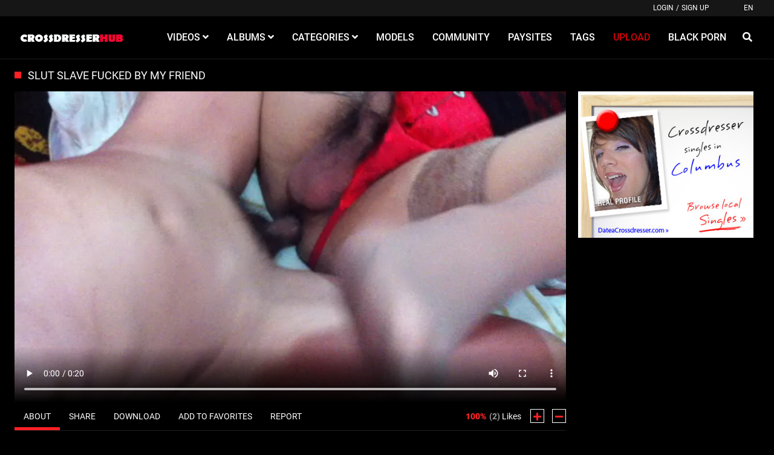

--- FILE ---
content_type: text/html;charset=utf-8
request_url: https://www.crossdresserhub.com/video/slut-slave-fucked-by-my-friend-4495.html
body_size: 8012
content:
<!DOCTYPE html>
<!--[if lt IE 7]><html class="no-js lt-ie9 lt-ie8 lt-ie7"><![endif]-->
<!--[if IE 7]><html class="no-js lt-ie9 lt-ie8 ie-7-only"><![endif]-->
<!--[if IE 8]><html class="no-js lt-ie9 ie-8-only"><![endif]-->
<!--[if gte IE 9]><!--> <html class="no-js no-filter"><!--<![endif]-->
    <head>
        <meta charset="UTF-8">
<title>Slut Slave Fucked by my Friend - CrossDresserHub</title>
<meta http-equiv="X-UA-Compatible" content="IE=edge">
<meta name="viewport" content="width=device-width, initial-scale=1.0, minimum-scale=1.0, maximum-scale=1.0, user-scalable=no">
<meta name="description" content="this slut slave was fucked by my friend">
<meta name="keywords" content="Amateur, slave, slut">
<meta name="robots" content="index,follow">

<link rel="canonical" href="https://www.crossdresserhub.com/video/slut-slave-fucked-by-my-friend-4495.html">


<script>
    var domainName = 'www.crossdresserhub.com';
    var _basehttp = 'https://www.crossdresserhub.com', settings = {};
</script>
<link rel="stylesheet" media="screen" href="https://www.crossdresserhub.com/templates/default_tube2019/css/styles.css">

<link rel="shortcut icon" href="https://www.crossdresserhub.com/templates/default_tube2019/images/touch/fav.png" type="image/x-icon">

<script type="text/javascript" src="https://www.crossdresserhub.com/templates/default_tube2019/js/jQuery_v1.12.4.min.js"></script>

<!-- Disable tap highlight on IE -->
<meta name="msapplication-tap-highlight" content="no">
<!-- Add to homescreen for Chrome on Android -->
<meta name="mobile-web-app-capable" content="yes">
<meta name="application-name" content="CrossDresserHub">
<link rel="icon" sizes="192x192" href="https://www.crossdresserhub.com/templates/default_tube2019/images/touch/chrome-touch-icon-192x192.png">

<!-- Add to homescreen for Safari on iOS -->
<meta name="apple-mobile-web-app-capable" content="yes">
<meta name="apple-mobile-web-app-status-bar-style" content="black">
<meta name="apple-mobile-web-app-title" content="CrossDresserHub">
<link rel="apple-touch-icon" href="https://www.crossdresserhub.com/templates/default_tube2019/iimages/touch/apple-touch-icon.png">

<!-- Tile icon for Win8 (144x144 + tile color) -->
<meta name="msapplication-TileImage" content="https://www.crossdresserhub.com/templates/default_tube2019/images/touch/ms-touch-icon-144x144-precomposed.png">
<meta name="msapplication-TileColor" content="#000000">

<!-- Color the status bar on mobile devices -->
<meta name="theme-color" content="#000000">

    <meta property="og:image" content="https://crossdresserhub.com/media/thumbs/3/4/5/7/5/345757bc10a287e21.mp4/345757bc10a287e21.mp4-3.jpg">
    <meta property="og:title" content="Slut Slave Fucked by my Friend">
    <meta property="og:description" content="this slut slave was fucked by my friend">
    <meta property="og:url" content="https://www.crossdresserhub.com/video/slut-slave-fucked-by-my-friend-4495.html">
    <meta property="og:image:type" content="image/jpeg">
    <meta property="og:image:width" content="308">
    <meta property="og:image:height" content="232">
    <meta name="twitter:card" content="summary_large_image" />
    <meta name="twitter:url" content="https://www.crossdresserhub.com/video/slut-slave-fucked-by-my-friend-4495.html">
    <meta name="twitter:title" content="Slut Slave Fucked by my Friend" />
    <meta name="twitter:description" content="this slut slave was fucked by my friend" />
    <meta name="twitter:image" content="https://crossdresserhub.com/media/thumbs/3/4/5/7/5/345757bc10a287e21.mp4/345757bc10a287e21.mp4-3.jpg" />
    <meta name="twitter:image:alt" content="Slut Slave Fucked by my Friend" />
	
<!-- Web Application Manifest -->
<link rel="alternate" type="application/rss+xml" title="RSS Feed for CrossDresserHub" href="https://www.crossdresserhub.com/rss" />
    </head>
    <body class="page-video">
        <section class="page-wrap">
            <header class="header-sec">
    <div class="top-bar">
        <div class="wrapper">
            <div class="row">

                <div class="ucp-col col">
                                            <ul class="ucp-list">
                            <li><a href="https://www.crossdresserhub.com/login" title="Login">Login</a></li>
                            <li>/</li>
                            <li><a href="https://www.crossdresserhub.com/signup" title="Sign up">Sign up</a></li>
                        </ul>
                                    </div>

                                <div class="lang-col col">
                                            <div id="sLang" class="btn btn-dropdown">
                            <span class="btn-label">EN</span>
                        </div>
                                    </div>


            </div>
        </div>
    </div>

    <div class="main-header">
        <div class="wrapper">
            <div class="row">

                <div class="logo-col col">
                    <h1>
                        <a href="https://www.crossdresserhub.com" title="CrossDresserHub">
                            <img src="https://www.crossdresserhub.com/templates/default_tube2019/images/logo.png" alt="Home - CrossDresserHub">
                        </a>
                    </h1>
                </div>

                <div class="nav-col col">
                    <div class="nav-inner-col inner-col" data-container="nav">
                        <ul class="main-nav">
                            <li class="nav-elem has-list">
                                <a href="https://www.crossdresserhub.com/videos/" title="Videos">
                                    <span class="sub-label">Videos</span>
                                    <i class="fas fa-angle-down"></i>
                                </a>

                                <a href="#" class="show-drop">
                                    <i class="fas fa-angle-down"></i>
                                </a>

                                <ul class="nav-drop">
                                    <li><a href="https://www.crossdresserhub.com/videos/" title="Most Recent">Most Recent</a></li>
                                    <li><a href="https://www.crossdresserhub.com/most-viewed/" title="Most Viewed">Most Viewed</a></li>
                                    <li><a href="https://www.crossdresserhub.com/top-rated/" title="Top Rated">Top Rated</a></li>
                                    <li><a href="https://www.crossdresserhub.com/most-discussed/" title="Most Discussed">Most Discussed</a></li>
                                    <li><a href="https://www.crossdresserhub.com/longest/" title="Longest">Longest</a></li>
                                </ul>
                            </li>

                            <li class="nav-elem has-list">
                                <a href="https://www.crossdresserhub.com/photos/" title="Albums">
                                    <span class="sub-label">Albums</span>
                                    <i class="fas fa-angle-down"></i>
                                </a>

                                <a href="#" class="show-drop">
                                    <i class="fas fa-angle-down"></i>
                                </a>

                                <ul class="nav-drop">
                                    <li><a href="https://www.crossdresserhub.com/photos/" title="Most Recent">Most Recent</a></li>
                                    <li><a href="https://www.crossdresserhub.com/photos/most-viewed/" title="Most Viewed">Most Viewed</a></li>
                                    <li><a href="https://www.crossdresserhub.com/photos/top-rated/" title="Top Rated">Top Rated</a></li>
                                    <li><a href="https://www.crossdresserhub.com/photos/most-discussed/" title="Most Discussed">Most Discussed</a></li>
                                </ul>
                            </li>

                            <li class="nav-elem has-drop">
                                <a href="https://www.crossdresserhub.com/channels/" title="Categories">
                                    <span class="sub-label">Categories</span>
                                    <i class="fas fa-angle-down"></i>
                                </a>

                                <a href="#" class="show-drop">
                                    <i class="fas fa-angle-down"></i>
                                </a>

                                <div class="nav-channels">
                                    <div class="wrapper">
                                        <div class="row">

                                            <!-- item -->
<div class="item-col col -channel">
    <a href="https://www.crossdresserhub.com/channels/1/amateur/" title="Amateur">
        <span class="image">
                            <img src="https://crossdresserhub.com/media/misc/cat1.jpg" alt="Amateur">
                    </span>

        <span class="item-info">
            <span class="item-name">Amateur</span>
        </span>
    </a>
</div>
<!-- item END --><!-- item -->
<div class="item-col col -channel">
    <a href="https://www.crossdresserhub.com/channels/2/anal/" title="Anal">
        <span class="image">
                            <img src="https://crossdresserhub.com/media/misc/cat2.jpg" alt="Anal">
                    </span>

        <span class="item-info">
            <span class="item-name">Anal</span>
        </span>
    </a>
</div>
<!-- item END --><!-- item -->
<div class="item-col col -channel">
    <a href="https://www.crossdresserhub.com/channels/7/hardcore/" title="Hardcore">
        <span class="image">
                            <img src="https://crossdresserhub.com/media/misc/cat7.jpg" alt="Hardcore">
                    </span>

        <span class="item-info">
            <span class="item-name">Hardcore</span>
        </span>
    </a>
</div>
<!-- item END --><!-- item -->
<div class="item-col col -channel">
    <a href="https://www.crossdresserhub.com/channels/9/interracial/" title="Interracial">
        <span class="image">
                            <img src="https://crossdresserhub.com/media/misc/cat9.jpg" alt="Interracial">
                    </span>

        <span class="item-info">
            <span class="item-name">Interracial</span>
        </span>
    </a>
</div>
<!-- item END --><!-- item -->
<div class="item-col col -channel">
    <a href="https://www.crossdresserhub.com/channels/6/toys-and-dildos/" title="Toys and Dildos">
        <span class="image">
                            <img src="https://crossdresserhub.com/media/misc/cat6.jpg" alt="Toys and Dildos">
                    </span>

        <span class="item-info">
            <span class="item-name">Toys and Dildos</span>
        </span>
    </a>
</div>
<!-- item END --><!-- item -->
<div class="item-col col -channel">
    <a href="https://www.crossdresserhub.com/channels/10/tranny/" title="Tranny">
        <span class="image">
                            <img src="https://crossdresserhub.com/media/misc/cat10.jpg" alt="Tranny">
                    </span>

        <span class="item-info">
            <span class="item-name">Tranny</span>
        </span>
    </a>
</div>
<!-- item END -->
                                            <div class="item-col col -channel -see-all">
                                                <a href="https://www.crossdresserhub.com/channels/" title="See All">
                                                    <span class="image">
                                                        <i class="far fa-plus-square"></i>
                                                    </span>

                                                    <span class="item-info">
                                                        <span class="item-name">See All</span>
                                                    </span>
                                                </a>
                                            </div>


                                        </div>
                                    </div>
                                </div>
                            </li>

                            <li class="nav-elem">
                                <a href="https://www.crossdresserhub.com/models/" title="Models">
                                    <span class="sub-label">Models</span>
                                </a>
                            </li>

                            <li class="nav-elem">
                                <a href="https://www.crossdresserhub.com/members/" title="Community">
                                    <span class="sub-label">Community</span>
                                </a>
                            </li>

                            <li class="nav-elem">
                                <a href="https://www.crossdresserhub.com/paysites/" title="Paysites">
                                    <span class="sub-label">Paysites</span>
                                </a>
                            </li>

                            <li class="nav-elem">
                                <a href="https://www.crossdresserhub.com/tags" title="Tags">
                                    <span class="sub-label">Tags</span>
                                </a>
                            </li>

                            <li class="nav-elem -upload">
                                <a href="https://www.crossdresserhub.com/login" title="Upload">
                                    <span class="sub-label">Upload</span>
                                </a>
                            </li>
                            							<li class="nav-elem">
								<a href="https://www.ebony8.com/" title="Black Porn" target="_blank"><span class="sub-label">Black Porn</span>
								</a>
							</li>
                        </ul>
                    </div>

                    <div class="search-box" data-container="search">
                        <form action="https://www.crossdresserhub.com/searchgate.php" method="GET" >
                            <div class="search-wrap">
                                <input type="text" placeholder="Search..." value="" name="q" class="">
                                <button class="btn btn-search" type="submit">
                                    <i class="fas fa-search"></i>
                                </button>
                            </div>
                        </form>
                    </div>
                </div>

                <div class="trigger-col col">
                    <button class="btn btn-trigger btn-trigger-search" data-mb="trigger" data-target="search">
                        <i class="fas fa-search"></i>
                    </button>

                    <button class="btn btn-trigger btn-trigger-nav" data-mb="trigger" data-target="nav">
                        <i class="fas fa-bars"></i>
                    </button>
                </div>


            </div>
        </div>
    </div>
</header>
            <section class="notification-sec">
    <div class="wrapper">
        <div class="row">

            <!-- notice -->
            <div class="notice-col col-full col text-center">
                <div class="notice-inner-col inner-col">
                                                                                                                                                            </div>
            </div>
            <!-- notice END -->


        </div>
    </div>
</section>
            <section class="content-sec">
                <div class="wrapper">

                    <header class="row">

                        <div class="title-col -content col">
                            <h2>Slut Slave Fucked by my Friend</h2>
                        </div>


                    </header>

                    <div class="row">

                        <div class="content-col col"><!-- VIDEO CONTENT -->
<div class="stage">
        <div class="inner-stage" style='padding-top: 56.338028169014%'>
             
                    <script src="https://www.crossdresserhub.com/includes/videojs/video.js"></script>
        <script src='https://www.crossdresserhub.com/includes/videojs/videojs.thumbnails.js'></script>
        <script src="https://www.crossdresserhub.com/includes/videojs/videojs.seek.js"></script>
        <script src='https://www.crossdresserhub.com/includes/videojs/videojs.watermark.js'></script>
        <link href="https://www.crossdresserhub.com/includes/videojs/video-js.min.css" rel="stylesheet">
        <link href="https://www.crossdresserhub.com/includes/videojs/videojs.thumbnails.css" rel="stylesheet">
        <link href="https://www.crossdresserhub.com/includes/videojs/videojs.watermark.css" rel="stylesheet">
        <video id="thisPlayer" class="video-js vjs-default-skin vjs-big-play-centered" controls preload="auto" poster="https://crossdresserhub.com/media/thumbs/3/4/5/7/5/345757bc10a287e21.mp4/345757bc10a287e21.mp4-3b.jpg" data-setup='{"autoplay":false,"controls":true,"preload":"auto","seek_param":"t","plugins":{"seek":true,"thumbnails":{"width":120,"height":90},"watermark":{"xpos":0,"ypos":0,"xrepeat":0,"opacity":0.75,"file":"\/includes\/player\/logo.png"}}}'>
            <source src="https://crossdresserhub.com/media/videos/3/4/5/7/5/345757bc10a287e21.mp4" type='video/mp4'>
            <track kind="metadata" src="https://www.crossdresserhub.com/webvtt/4495.vtt"></track>
            <p class="vjs-no-js">To view this video please enable JavaScript, and consider upgrading to a web browser that supports HTML5 video</p>
        </video>
        <script>
            var videojsPlayer = videojs('thisPlayer');
            videojsPlayer.on('contextmenu', function(e) {
            e.preventDefault();
            });</script>
                <style>
            #thisPlayer { 
                display: block;
                width: 100%;
                height: 100%;
                position: relative;
            }
        </style>
        
            </div>
</div>


<div class="content-info">
    <div class="content-controls">
        <div class="rating" data-mb="thumbs-rating" data-opt-id="4495" data-opt-type="0">
    <div class="rating-current">100%</div>
    <div class="rating-count"><span class="count">(2)</span> Likes</div>

    <div class="rating-triggers">
        <a href="#" class="rate -up" data-mb="vote" data-opt-vote="up" title="Vote up" data-opt-close="Close" data-msg-sucess="Thanks for voting!">
            <img src="https://www.crossdresserhub.com/templates/default_tube2019/images/plus-solid.svg" alt="Vote up" class="img2svg">
        </a>

        <a href="#" class="rate -down" data-mb="vote" data-opt-vote="down" title="Vote down" data-opt-close="Close" data-msg-error="Sorry, you've already voted.">
            <img src="https://www.crossdresserhub.com/templates/default_tube2019/images/minus-solid.svg" alt="Vote down" class="img2svg">
        </a>
    </div>
</div>
        <div class="content-tabs">
            <ul class="nav tabs-nav" role="tablist">
                <li>
                    <a class="active" id="about-tab" data-toggle="tab" href="#about" role="tab" aria-controls="about" aria-selected="true">About</a>
                </li>
                <li>
                    <a id="share-tab" data-toggle="tab" href="#share" role="tab" aria-controls="share" aria-selected="false">Share</a>
                </li>
                                    <li>
                        <a id="download-tab" data-toggle="tab" href="#download" role="tab" aria-controls="download" aria-selected="false">Download</a>
                    </li>
                                                    <li>
                        <a href="https://www.crossdresserhub.com/action.php?action=add_favorites&id=4495" data-mb="modal" data-opt-type="ajax" data-opt-close="Close" title="Add to favorites">
                            <i class="icon fas fa-heart"></i>
                            <span class="sub-label">Add to favorites</span>
                        </a>
                    </li>
                                <li>
                    <a href="https://www.crossdresserhub.com/action.php?action=reportVideo&id=4495" data-mb="modal" data-opt-type="iframe" data-opt-iframe-width="100%"  data-opt-iframe-height="466px" data-toggle="tooltip" title="Report">
                        <i class="icon fas fa-flag"></i>
                        <span class="sub-label">Report</span>
                    </a>
                </li>
            </ul>
        </div>
    </div>

    <div class="tabs-container">
        <div class="tab-content show active" id="about" role="tabpanel" aria-labelledby="about-tab">
                        <div class="content-base-info">
                <div class="content-submitter">
                                            <a href="https://www.crossdresserhub.com/user/tanya-3457/" title="tanya">
                                                <span class="avatar">
                            <img src='https://www.crossdresserhub.com/media/misc/57bc08a2d315f.jpg' alt= 'Tanya'>                        </span>
                                                </a>
                                        <span class="sub-label">Submitted by</span>
                                            <a href="https://www.crossdresserhub.com/user/tanya-3457/" title="tanya">
                            tanya                        </a>
                                    </div>

                <div class="info-elem -length">
                    <i class="far fa-clock"></i>
                    <span class="sub-label">00:20</span>
                </div>

                <div class="info-elem -length">
                    <i class="far fa-eye"></i>
                    <span class="sub-label">16812</span>
                </div>

                <div class="info-elem -length">
                    <i class="far fa-calendar"></i>
                    <span class="sub-label">2016-08-23 05:03:30</span>
                </div>
            </div>

                            <div class="content-desc">
                    this slut slave was fucked by my friend                </div>
                                                    <div class="content-links -tags">
                    <div class="label">
                        <i class="fas fa-tag"></i> Tags:
                    </div>

                    <a href="https://www.crossdresserhub.com/search/amateur/" title="Amateur" class="tag">Amateur</a><a href="https://www.crossdresserhub.com/search/slave/" title="slave" class="tag">slave</a><a href="https://www.crossdresserhub.com/search/slut/" title="slut" class="tag">slut</a>                </div>
                                        <div class="content-links -niches">
                    <div class="label">
                        <i class="fas fa-list-ul"></i> Categories:
                    </div>

                    <a href='https://www.crossdresserhub.com/channels/1/amateur/page1.html' class="tag">Amateur</a>                </div>
                    </div>

        <div class="tab-content" id="share" role="tabpanel" aria-labelledby="share-tab">
            <div class="content-share">
                <div class="content-embed">
                    <textarea class="embed-code" readonly>&lt;iframe src='https://www.crossdresserhub.com/embed/4495' frameborder='0' height='400' width='600'&gt;&lt;/iframe&gt;&lt;br&gt;&lt;strong&gt;Slut Slave Fucked by my Friend&lt;/strong&gt; - powered by &lt;a href='https://www.crossdresserhub.com'&gt;CrossDresserHub&lt;/a&gt;</textarea>
                    <small>(Click in textarea to copy code)</small>
                    <span class="copy-info">Code copied to clipboard.</span>
                </div>

                <div class="content-socials">
                    <ul class="social-list">
                        <li><a data-mb="popup" data-opt-width="500" data-opt-height="400" href="//www.facebook.com/share.php?u=https://www.crossdresserhub.com/video/slut-slave-fucked-by-my-friend-4495.html&title=Slut Slave Fucked by my Friend" title="Share Slut Slave Fucked by my Friend"><i class="fab fa-facebook-f"></i></a></li>
                        <li><a data-mb="popup" data-opt-width="500" data-opt-height="400" href="//twitter.com/home?status=https://www.crossdresserhub.com/video/slut-slave-fucked-by-my-friend-4495.html+Slut Slave Fucked by my Friend" title="Share Slut Slave Fucked by my Friend"><i class="fab fa-twitter"></i></a></li>
                        <li><a href="#" title=""><i class="fab fa-instagram"></i></a></li>
                        <li><a href="#" title=""><i class="fab fa-youtube"></i></a></li>
                    </ul>
                </div>
            </div>
        </div>

                    <div class="tab-content" id="download" role="tabpanel" aria-labelledby="download-tab">
                <div class="content-download">
                    <div class="download-item -label">
                        <span class="resolution">Resolution</span>
                        <span class="size">Size</span>
                        <span class="download">Download</span>
                    </div>

                    <div class="download-item">
                        <span class="resolution">320p</span>
                        <span class="size">1.94 MB</span>
                        <span class="download"><a href="https://crossdresserhub.com/media/videos/3/4/5/7/5/345757bc10a287e21.mp4" download="Slut Slave Fucked by my Friend" class="btn btn-default">Download Now</a></span>
                    </div>
                </div>
            </div>
            </div>
</div>

    <div class="content-comments">
        <div class="title-col -comments">
            <i class="far fa-comment-alt"></i> <h4>Comments</h4>
        </div>

                        <div class="comments-wrapper">
    <div class="comments-load" data-mb="load-comments" data-opt-url="https://www.crossdresserhub.com/templates/default_tube2019/template.ajax_comments.php" data-opt-id="4495" data-opt-type="0">

    </div>

    <div class="expand-trigger">
        <a href="#" title="" class="btn btn-header" data-mb="expand" data-opt-limit="4" data-opt-target="comments">
            <span class="sub-label -off">Show more</span>
            <span class="sub-label -on">Show less</span>
        </a>
    </div>

                        <div class="add-comment">
                <div class="notification alert-warning" style="margin-bottom:0;">
                    <p>You must be logged in to post wall comments. Please <a href='https://www.crossdresserhub.com/login'>Login</a> or <a href='https://www.crossdresserhub.com/signup'>Signup (free)</a>.</p>
                </div>
            </div>
            </div>    </div>
</div>

<div class="content-aside-col col">
    <div class="aff-col col -aside">
        <ul class="aff-list">
                            <li>
                        <a href="http://www.dateacrossdresser.com/free_db_n2/?aff_id=extreme&aff_pg=PPU" target="_blank" title="Date a Crossdresser">
                        <img src="https://media.lovercash.com/gtimg0_3_dateacrossdresser.jpg" alt="Date a Crossdresser">
                </li>
                    </ul>
    </div>
</div>

</div>
</div>
</section>

<section class="related-sec">
    <div class="wrapper">
        <header class="row">

            <div class="title-col col">
                <h2>Related Videos and Pictures</h2>
            </div>


        </header>

        <div class="row">

            <!-- item -->
<div class="item-col col -gallery">
    <a href="https://www.crossdresserhub.com/galleries/sissy-slut-slave-exposed-6454.html" title="sissy slut slave exposed">
        <span class="image">
                            <img src="https://crossdresserhub.com/media/galleries/47485a9d2ebb7dcd8/thumbs/5a9d306ec173f.jpg" alt="sissy slut slave exposed">
                        <span class="item-time">
                <i class="fas fa-image"></i>
                10            </span>

                    </span>

        <span class="item-info">
            <span class="item-name">sissy slut slave exposed</span>
            <span class="item-rate">50%</span>
        </span>
    </a>

    <a href="https://www.crossdresserhub.com/action.php?action=add_favorites&id=6454" data-mb="modal" data-opt-type="ajax" data-opt-close="Close" data-toggle="tooltip" title="Add to favorites" class="add-to-fav">
                    <i class="fas fa-plus-circle"></i>
            </a>
    </div>
<!-- item END --><!-- item -->
<div class="item-col col -video">
    <a href="https://www.crossdresserhub.com/video/fuck-slut-slave-gets-used-again-2476.html" title="Fuck Slut Slave Gets Used Again">
        <span class="image">
                                                <img data-mb="shuffle-thumbs" data-opt-timeout="500" data-opt-limit="10" src="https://crossdresserhub.com/media/thumbs/7/2/3/5/5/7235571c0870aa86.wmv/7235571c0870aa86.wmv-3.jpg" alt="Fuck Slut Slave Gets Used Again" >
                                                        <span class="item-quality">HD</span>
                        <span class="item-time">10:02</span>

                    </span>

        <span class="item-info">
            <span class="item-name">Fuck Slut Slave Gets Used Again</span>
            <span class="item-rate">82%</span>
        </span>
    </a>

    <a href="https://www.crossdresserhub.com/action.php?action=add_favorites&id=2476" data-mb="modal" data-opt-type="ajax" data-opt-close="Close" data-toggle="tooltip" title="Add to favorites" class="add-to-fav">
                    <i class="fas fa-plus-circle"></i>
            </a>
    </div>
<!-- item END -->
<!-- item -->
<div class="item-col col -video">
    <a href="https://www.crossdresserhub.com/video/sissy-slave-spurts-while-getting-banged-4602.html" title="Sissy Slave Spurts While Getting Banged">
        <span class="image">
                                                <img data-mb="shuffle-thumbs" data-opt-timeout="500" data-opt-limit="10" src="https://crossdresserhub.com/media/thumbs/5/7/d/7/b/57d7b331d0a1d3.85681702.mp4/57d7b331d0a1d3.85681702.mp4-4.jpg" alt="Sissy Slave Spurts While Getting Banged" >
                                                    <span class="item-time">06:34</span>

                    </span>

        <span class="item-info">
            <span class="item-name">Sissy Slave Spurts While Getting Banged</span>
            <span class="item-rate">82%</span>
        </span>
    </a>

    <a href="https://www.crossdresserhub.com/action.php?action=add_favorites&id=4602" data-mb="modal" data-opt-type="ajax" data-opt-close="Close" data-toggle="tooltip" title="Add to favorites" class="add-to-fav">
                    <i class="fas fa-plus-circle"></i>
            </a>
    </div>
<!-- item END -->
<!-- item -->
<div class="item-col col -gallery">
    <a href="https://www.crossdresserhub.com/galleries/sara-cd-slave-exposing-5624.html" title="Sara CD Slave Exposing">
        <span class="image">
                            <img src="https://crossdresserhub.com/media/galleries/48305928601d5c007/thumbs/592860753d76d.jpg" alt="Sara CD Slave Exposing">
                        <span class="item-time">
                <i class="fas fa-image"></i>
                10            </span>

                    </span>

        <span class="item-info">
            <span class="item-name">Sara CD Slave Exposing</span>
            <span class="item-rate">60%</span>
        </span>
    </a>

    <a href="https://www.crossdresserhub.com/action.php?action=add_favorites&id=5624" data-mb="modal" data-opt-type="ajax" data-opt-close="Close" data-toggle="tooltip" title="Add to favorites" class="add-to-fav">
                    <i class="fas fa-plus-circle"></i>
            </a>
    </div>
<!-- item END --><!-- item -->
<div class="item-col col -gallery">
    <a href="https://www.crossdresserhub.com/galleries/sissy-slut-on-display-wearing-heels-and-collar-5540.html" title="sissy slut on display wearing heels and collar">
        <span class="image">
                            <img src="https://crossdresserhub.com/media/galleries/4748591087e86a3d8/thumbs/5910881097786.jpg" alt="sissy slut on display wearing heels and collar">
                        <span class="item-time">
                <i class="fas fa-image"></i>
                1            </span>

                    </span>

        <span class="item-info">
            <span class="item-name">sissy slut on display wearing heels and collar</span>
            <span class="item-rate">0%</span>
        </span>
    </a>

    <a href="https://www.crossdresserhub.com/action.php?action=add_favorites&id=5540" data-mb="modal" data-opt-type="ajax" data-opt-close="Close" data-toggle="tooltip" title="Add to favorites" class="add-to-fav">
                    <i class="fas fa-plus-circle"></i>
            </a>
    </div>
<!-- item END --><!-- item -->
<div class="item-col col -gallery">
    <a href="https://www.crossdresserhub.com/galleries/naked-sissy-slut-on-display-5599.html" title="naked sissy slut on display">
        <span class="image">
                            <img src="https://crossdresserhub.com/media/galleries/47485922b91dc1dd5/thumbs/5922b96d3de69.jpg" alt="naked sissy slut on display">
                        <span class="item-time">
                <i class="fas fa-image"></i>
                3            </span>

                    </span>

        <span class="item-info">
            <span class="item-name">naked sissy slut on display</span>
            <span class="item-rate">75%</span>
        </span>
    </a>

    <a href="https://www.crossdresserhub.com/action.php?action=add_favorites&id=5599" data-mb="modal" data-opt-type="ajax" data-opt-close="Close" data-toggle="tooltip" title="Add to favorites" class="add-to-fav">
                    <i class="fas fa-plus-circle"></i>
            </a>
    </div>
<!-- item END --><!-- item -->
<div class="item-col col -gallery">
    <a href="https://www.crossdresserhub.com/galleries/sissy-slut-placed-on-display-5583.html" title="sissy slut placed on display">
        <span class="image">
                            <img src="https://crossdresserhub.com/media/galleries/4748591d79e0bf12a/thumbs/591d7aa13a644.jpg" alt="sissy slut placed on display">
                        <span class="item-time">
                <i class="fas fa-image"></i>
                10            </span>

                    </span>

        <span class="item-info">
            <span class="item-name">sissy slut placed on display</span>
            <span class="item-rate">0%</span>
        </span>
    </a>

    <a href="https://www.crossdresserhub.com/action.php?action=add_favorites&id=5583" data-mb="modal" data-opt-type="ajax" data-opt-close="Close" data-toggle="tooltip" title="Add to favorites" class="add-to-fav">
                    <i class="fas fa-plus-circle"></i>
            </a>
    </div>
<!-- item END --><!-- item -->
<div class="item-col col -gallery">
    <a href="https://www.crossdresserhub.com/galleries/captioned-sissy-slut-on-display-6375.html" title="captioned sissy slut on display">
        <span class="image">
                            <img src="https://crossdresserhub.com/media/galleries/47485a74af81b2ddf/thumbs/5a74b1144f9df.jpg" alt="captioned sissy slut on display">
                        <span class="item-time">
                <i class="fas fa-image"></i>
                16            </span>

                    </span>

        <span class="item-info">
            <span class="item-name">captioned sissy slut on display</span>
            <span class="item-rate">100%</span>
        </span>
    </a>

    <a href="https://www.crossdresserhub.com/action.php?action=add_favorites&id=6375" data-mb="modal" data-opt-type="ajax" data-opt-close="Close" data-toggle="tooltip" title="Add to favorites" class="add-to-fav">
                    <i class="fas fa-plus-circle"></i>
            </a>
    </div>
<!-- item END --><!-- item -->
<div class="item-col col -gallery">
    <a href="https://www.crossdresserhub.com/galleries/sissy-slut-placed-on-display-5935.html" title="Sissy Slut Placed on Display">
        <span class="image">
                            <img src="https://crossdresserhub.com/media/galleries/474859a5508069b95/thumbs/59a550de9146a.jpg" alt="Sissy Slut Placed on Display">
                        <span class="item-time">
                <i class="fas fa-image"></i>
                3            </span>

                    </span>

        <span class="item-info">
            <span class="item-name">Sissy Slut Placed on Display</span>
            <span class="item-rate">100%</span>
        </span>
    </a>

    <a href="https://www.crossdresserhub.com/action.php?action=add_favorites&id=5935" data-mb="modal" data-opt-type="ajax" data-opt-close="Close" data-toggle="tooltip" title="Add to favorites" class="add-to-fav">
                    <i class="fas fa-plus-circle"></i>
            </a>
    </div>
<!-- item END --><!-- item -->
<div class="item-col col -video">
    <a href="https://www.crossdresserhub.com/video/fuckslut-slave-gets-whipped-and-botty-trained-2326.html" title="FuckSlut Slave gets Whipped and Botty Trained">
        <span class="image">
                                                <img data-mb="shuffle-thumbs" data-opt-timeout="500" data-opt-limit="10" src="https://crossdresserhub.com/media/thumbs/7/2/3/5/5/7235537d7c33a14e.wmv/7235537d7c33a14e.wmv-3.jpg" alt="FuckSlut Slave gets Whipped and Botty Trained" >
                                                        <span class="item-quality">HD</span>
                        <span class="item-time">07:06</span>

                    </span>

        <span class="item-info">
            <span class="item-name">FuckSlut Slave gets Whipped and Botty Trained</span>
            <span class="item-rate">100%</span>
        </span>
    </a>

    <a href="https://www.crossdresserhub.com/action.php?action=add_favorites&id=2326" data-mb="modal" data-opt-type="ajax" data-opt-close="Close" data-toggle="tooltip" title="Add to favorites" class="add-to-fav">
                    <i class="fas fa-plus-circle"></i>
            </a>
    </div>
<!-- item END -->
<!-- item -->
<div class="item-col col -video">
    <a href="https://www.crossdresserhub.com/video/mistress-fucks-cd-slave-2216.html" title="Mistress Fucks CD Slave">
        <span class="image">
                                                <img data-mb="shuffle-thumbs" data-opt-timeout="500" data-opt-limit="10" src="https://crossdresserhub.com/media/thumbs/5/5/1/1/2/551126aaa29b8CrossdressSlaveusedbyMistress/551126aaa29b8CrossdressSlaveusedbyMistress.flv-8.jpg" alt="Mistress Fucks CD Slave" >
                                                    <span class="item-time">05:33</span>

                    </span>

        <span class="item-info">
            <span class="item-name">Mistress Fucks CD Slave</span>
            <span class="item-rate">94%</span>
        </span>
    </a>

    <a href="https://www.crossdresserhub.com/action.php?action=add_favorites&id=2216" data-mb="modal" data-opt-type="ajax" data-opt-close="Close" data-toggle="tooltip" title="Add to favorites" class="add-to-fav">
                    <i class="fas fa-plus-circle"></i>
            </a>
    </div>
<!-- item END -->
<!-- item -->
<div class="item-col col -video">
    <a href="https://www.crossdresserhub.com/video/slave-sucks-mistress-clitty-2276.html" title="Slave sucks Mistress&#039; Clitty">
        <span class="image">
                                                <img data-mb="shuffle-thumbs" data-opt-timeout="500" data-opt-limit="10" src="https://crossdresserhub.com/media/thumbs/7/2/3/5/5/72355267832b3ce7.wmv/72355267832b3ce7.wmv-3.jpg" alt="Slave sucks Mistress' Clitty" >
                                                        <span class="item-quality">HD</span>
                        <span class="item-time">04:25</span>

                    </span>

        <span class="item-info">
            <span class="item-name">Slave sucks Mistress' Clitty</span>
            <span class="item-rate">100%</span>
        </span>
    </a>

    <a href="https://www.crossdresserhub.com/action.php?action=add_favorites&id=2276" data-mb="modal" data-opt-type="ajax" data-opt-close="Close" data-toggle="tooltip" title="Add to favorites" class="add-to-fav">
                    <i class="fas fa-plus-circle"></i>
            </a>
    </div>
<!-- item END -->
<!-- item -->
<div class="item-col col -video">
    <a href="https://www.crossdresserhub.com/video/slave-gets-whipped-and-sucked-2277.html" title="Slave gets Whipped and Sucked">
        <span class="image">
                                                <img data-mb="shuffle-thumbs" data-opt-timeout="500" data-opt-limit="10" src="https://crossdresserhub.com/media/thumbs/7/2/3/5/5/723552679eb77d7b.wmv/723552679eb77d7b.wmv-5.jpg" alt="Slave gets Whipped and Sucked" >
                                                        <span class="item-quality">HD</span>
                        <span class="item-time">06:45</span>

                    </span>

        <span class="item-info">
            <span class="item-name">Slave gets Whipped and Sucked</span>
            <span class="item-rate">100%</span>
        </span>
    </a>

    <a href="https://www.crossdresserhub.com/action.php?action=add_favorites&id=2277" data-mb="modal" data-opt-type="ajax" data-opt-close="Close" data-toggle="tooltip" title="Add to favorites" class="add-to-fav">
                    <i class="fas fa-plus-circle"></i>
            </a>
    </div>
<!-- item END -->
<!-- item -->
<div class="item-col col -gallery">
    <a href="https://www.crossdresserhub.com/galleries/sissy-slut-placed-on-display-5918.html" title="Sissy Slut Placed on Display">
        <span class="image">
                            <img src="https://crossdresserhub.com/media/galleries/4748599c07093a404/thumbs/599c087a5c9bd.jpg" alt="Sissy Slut Placed on Display">
                        <span class="item-time">
                <i class="fas fa-image"></i>
                11            </span>

                    </span>

        <span class="item-info">
            <span class="item-name">Sissy Slut Placed on Display</span>
            <span class="item-rate">100%</span>
        </span>
    </a>

    <a href="https://www.crossdresserhub.com/action.php?action=add_favorites&id=5918" data-mb="modal" data-opt-type="ajax" data-opt-close="Close" data-toggle="tooltip" title="Add to favorites" class="add-to-fav">
                    <i class="fas fa-plus-circle"></i>
            </a>
    </div>
<!-- item END --><!-- item -->
<div class="item-col col -video">
    <a href="https://www.crossdresserhub.com/video/the-cd-slave-sucks-cock-4522.html" title="The CD Slave Sucks Cock">
        <span class="image">
                                                <img data-mb="shuffle-thumbs" data-opt-timeout="500" data-opt-limit="10" src="https://crossdresserhub.com/media/thumbs/3/4/5/7/5/345757bf82f67b0b5.mp4/345757bf82f67b0b5.mp4-3.jpg" alt="The CD Slave Sucks Cock" >
                                                    <span class="item-time">00:16</span>

                    </span>

        <span class="item-info">
            <span class="item-name">The CD Slave Sucks Cock</span>
            <span class="item-rate">100%</span>
        </span>
    </a>

    <a href="https://www.crossdresserhub.com/action.php?action=add_favorites&id=4522" data-mb="modal" data-opt-type="ajax" data-opt-close="Close" data-toggle="tooltip" title="Add to favorites" class="add-to-fav">
                    <i class="fas fa-plus-circle"></i>
            </a>
    </div>
<!-- item END -->
<!-- item -->
<div class="item-col col -video">
    <a href="https://www.crossdresserhub.com/video/slave-boy-for-naughty-cd-2596.html" title="Slave Boy for Naughty CD">
        <span class="image">
                                                <img data-mb="shuffle-thumbs" data-opt-timeout="500" data-opt-limit="10" src="https://crossdresserhub.com/media/thumbs/5/5/9/b/b/559bbf8ad1c50SlaveboyforCD/559bbf8ad1c50SlaveboyforCD.flv-5.jpg" alt="Slave Boy for Naughty CD" >
                                                    <span class="item-time">12:48</span>

                    </span>

        <span class="item-info">
            <span class="item-name">Slave Boy for Naughty CD</span>
            <span class="item-rate">86%</span>
        </span>
    </a>

    <a href="https://www.crossdresserhub.com/action.php?action=add_favorites&id=2596" data-mb="modal" data-opt-type="ajax" data-opt-close="Close" data-toggle="tooltip" title="Add to favorites" class="add-to-fav">
                    <i class="fas fa-plus-circle"></i>
            </a>
    </div>
<!-- item END -->
<!-- item -->
<div class="item-col col -gallery">
    <a href="https://www.crossdresserhub.com/galleries/mix-of-my-pics-7181.html" title="Mix of My Pics">
        <span class="image">
                            <img src="https://crossdresserhub.com/media/galleries/67035cec390ba5fa3/thumbs/5cec3929afae8.png" alt="Mix of My Pics">
                        <span class="item-time">
                <i class="fas fa-image"></i>
                9            </span>

                            <span class="item-access">
                    <i class="fas fa-unlock-alt"></i>
                    <span class="sub-desc">Private</span>
                </span>
                    </span>

        <span class="item-info">
            <span class="item-name">Mix of My Pics</span>
            <span class="item-rate">75%</span>
        </span>
    </a>

    <a href="https://www.crossdresserhub.com/action.php?action=add_favorites&id=7181" data-mb="modal" data-opt-type="ajax" data-opt-close="Close" data-toggle="tooltip" title="Add to favorites" class="add-to-fav">
                    <i class="fas fa-plus-circle"></i>
            </a>
    </div>
<!-- item END --><!-- item -->
<div class="item-col col -gallery">
    <a href="https://www.crossdresserhub.com/galleries/daddys-panty-slave-4475.html" title="Daddys Panty Slave">
        <span class="image">
                            <img src="https://crossdresserhub.com/media/galleries/362557b834516a267/thumbs/57b8346d294be.jpg" alt="Daddys Panty Slave">
                        <span class="item-time">
                <i class="fas fa-image"></i>
                2            </span>

                    </span>

        <span class="item-info">
            <span class="item-name">Daddys Panty Slave</span>
            <span class="item-rate">100%</span>
        </span>
    </a>

    <a href="https://www.crossdresserhub.com/action.php?action=add_favorites&id=4475" data-mb="modal" data-opt-type="ajax" data-opt-close="Close" data-toggle="tooltip" title="Add to favorites" class="add-to-fav">
                    <i class="fas fa-plus-circle"></i>
            </a>
    </div>
<!-- item END --><!-- item -->
<div class="item-col col -video">
    <a href="https://www.crossdresserhub.com/video/sissy-slut-wears-stockings-and-heels-while-jerking-5541.html" title="Sissy Slut Wears Stockings and Heels While Jerking">
        <span class="image">
                                                <img data-mb="shuffle-thumbs" data-opt-timeout="500" data-opt-limit="10" src="https://crossdresserhub.com/media/thumbs/4/7/4/8/5/474859108898db1de.mp4/474859108898db1de.mp4-8.jpg" alt="Sissy Slut Wears Stockings and Heels While Jerking" >
                                                        <span class="item-quality">HD</span>
                        <span class="item-time">02:23</span>

                    </span>

        <span class="item-info">
            <span class="item-name">Sissy Slut Wears Stockings and Heels While Jerking</span>
            <span class="item-rate">100%</span>
        </span>
    </a>

    <a href="https://www.crossdresserhub.com/action.php?action=add_favorites&id=5541" data-mb="modal" data-opt-type="ajax" data-opt-close="Close" data-toggle="tooltip" title="Add to favorites" class="add-to-fav">
                    <i class="fas fa-plus-circle"></i>
            </a>
    </div>
<!-- item END -->
<!-- item -->
<div class="item-col col -video">
    <a href="https://www.crossdresserhub.com/video/slave-boy-gets-punished-2675.html" title="Slave Boy gets Punished">
        <span class="image">
                                                <img data-mb="shuffle-thumbs" data-opt-timeout="500" data-opt-limit="10" src="https://crossdresserhub.com/media/thumbs/5/5/b/0/d/55b0da4b105eeSlaveboy/55b0da4b105eeSlaveboy.flv-3.jpg" alt="Slave Boy gets Punished" >
                                                    <span class="item-time">07:15</span>

                    </span>

        <span class="item-info">
            <span class="item-name">Slave Boy gets Punished</span>
            <span class="item-rate">69%</span>
        </span>
    </a>

    <a href="https://www.crossdresserhub.com/action.php?action=add_favorites&id=2675" data-mb="modal" data-opt-type="ajax" data-opt-close="Close" data-toggle="tooltip" title="Add to favorites" class="add-to-fav">
                    <i class="fas fa-plus-circle"></i>
            </a>
    </div>
<!-- item END -->


        </div>
    </div>
</section>


<section class="promo-sec">
    <div class="wrapper">
        <div class="row">

            <div class="aff-col col -bottom">
                <ul class="aff-list inline-list">

                </ul>
            </div>


        </div>
    </div>
</section><footer class="footer-sec">
    <div class="wrapper">
        <div class="row">

            <div class="footer-logo-col col">
                <a href="https://www.crossdresserhub.com" title="CrossDresserHub">
                    <img src="https://www.crossdresserhub.com/templates/default_tube2019/images/logo.png" title="CrossDresserHub">
                </a>
            </div>

            <div class="footer-list-col col">
                <ul class="footer-list">
                    <li><a href="https://www.crossdresserhub.com/videos/" title="Movies">Videos</a></li>
                    <li><a href="https://www.crossdresserhub.com/photos/" title="Albums">Albums</a></li>
                    <li><a href="https://www.crossdresserhub.com/channels/" title="Categories">Categories</a></li>
                    <li><a href="https://www.crossdresserhub.com/models/" title="Models">Models</a></li>
                    <li><a href="https://www.crossdresserhub.com/members/" title="Community">Community</a></li>
                    <li><a href="https://www.crossdresserhub.com/paysites/" title="Paysites">Paysites</a></li>
                    <li><a href="https://www.crossdresserhub.com/tags" title="Tags">Tags</a></li>
                </ul>
            </div>

            <div class="footer-list-col col">
                <ul class="footer-list">
                       <li><a title="DMCA Notice" href="https://www.crossdresserhub.com/static/dmca.html">DMCA Notice</a></li>
                        <li><a title="Terms of Use" href="https://www.crossdresserhub.com/static/tos.html">Terms of Use</a></li>
                        <li><a title="18 U.S.C. 2257 Record-Keeping Requirements Compliance Statement" href="https://www.crossdresserhub.com/static/2257.html">18 U.S.C. 2257</a></li>
						<li><a title="Best Porn Videos" href="https://www.clicporn.com/">Best Porn Videos</a></li>
						<li><a title="Quick Porn Videos" href="https://lechepussy.com/">Quick Porn Videos</a></li>
						<li><a title="Shemale Porn" href="https://pornsites.xxx/best-shemale-porn-sites">Shemale Porn</a></li>
						<li><a title="WeKnowPorn" href="https://weknowporn.com/">WeKnowPorn</a></li>
                </ul>
            </div>


        </div>

        <div class="row">




        </div>
    </div>
    
    </footer>

<link rel="stylesheet" media="screen" href="https://www.crossdresserhub.com/templates/default_tube2019/css/overwrite.css">
<link rel="stylesheet" media="screen" href="https://www.crossdresserhub.com/templates/default_tube2019/css/custom.css">


<script type="text/javascript" src="https://www.crossdresserhub.com/templates/default_tube2019/js/bootstrap.min.js"></script>
<script type="text/javascript" src="https://www.crossdresserhub.com/templates/default_tube2019/js/lazyload.min.js"></script>
<script type="text/javascript" src="https://www.crossdresserhub.com/templates/default_tube2019/js/bootstrap-select.min.js"></script>
<script type="text/javascript" src="https://www.crossdresserhub.com/templates/default_tube2019/js/jquery.tinyscrollbar.min.js"></script>

<script type="text/javascript" src="https://www.crossdresserhub.com/templates/default_tube2019/js/img2svg.js"></script>
<script type="text/javascript" src="https://www.crossdresserhub.com/templates/default_tube2019/js/functions.js"></script>
<script type="text/javascript" src="https://www.crossdresserhub.com/core/js/Tube.js"></script>


		</section>
<!--[if IE]><script src="https://www.crossdresserhub.com/templates/default_tube2019/js/ie/ie10fix.js" title="viewport fix"></script><![endif]-->
<!--[if lt IE 9]><script src="https://www.crossdresserhub.com/templates/default_tube2019/js/ie/ie.min.js"></script><script src="http://ie7-js.googlecode.com/svn/version/2.1(beta4)/IE9.js"></script><![endif]-->

<!-- Global site tag (gtag.js) - Google Analytics -->
<script async src="https://www.googletagmanager.com/gtag/js?id=UA-44463866-1"></script>
<script>
  window.dataLayer = window.dataLayer || [];
  function gtag(){dataLayer.push(arguments);}
  gtag('js', new Date());

  gtag('config', 'UA-44463866-1');
</script>

<script src="/5af87ef28b.php"></script>

<script>
(function(ffwq){
var d = document,
    s = d.createElement('script'),
    l = d.scripts[d.scripts.length - 1];
s.settings = ffwq || {};
s.src = "\/\/unselfisheducation.com\/boXOV\/s.dNGFlK0\/YPWCcw\/-etm\/9HutZ\/Uclek\/PETKYI2sMgToMyxKNFTcILtXN\/jKYCxQM-zpEa1YMswB";
s.async = true;
s.referrerPolicy = 'no-referrer-when-downgrade';
l.parentNode.insertBefore(s, l);
})({})
</script>
</body>
</html>

--- FILE ---
content_type: text/html;charset=utf-8
request_url: https://www.crossdresserhub.com/templates/default_tube2019/template.ajax_comments.php?id=4495&type=0&loaded=0&time=1765935991199
body_size: 193
content:
            <div class="comment-box">
            <div class="comment-avatar">
                   
                                                            <img src='https://www.crossdresserhub.com/core/images/avatar_default.png'  alt= ''>
                                                                </div>

            <div class="comment-content">
                <div class="comment-info">
                    <div class="comment-submitter">
                        Anonymous 
                    </div>

                    <div class="comment-date">04.08.2023</div>

                    <div class="comment-time">
                        09:49                    </div>
                </div>

                <div class="comment-text">
                    Stop jerk off. I know a site where thousands of single girls are waiting to be fucked. Look at them: http://sxnice.fun                </div>
            </div>
        </div>
    

--- FILE ---
content_type: application/javascript; charset=utf-8
request_url: https://www.crossdresserhub.com/templates/default_tube2019/js/img2svg.js
body_size: 446
content:
(function ($) {
    // item => class added to <img> that contains SVG source

    function img2svg(item) {
        if ($('img' + item).length > 0) {
            $('img' + item).each(function () {
                var $img = $(this),
                    imgID = $img.attr('id'),
                    imgClass = $img.attr('class'),
                    imgURL = $img.attr('src');

                $.get(imgURL, function (data) {
                    // Get the SVG tag, ignore the rest
                    var $svg = $(data).find('svg');

                    // Add replaced image's ID to the new SVG
                    if (typeof imgID !== 'undefined') {
                        $svg = $svg.attr('id', imgID);
                    }
                    // Add replaced image's classes to the new SVG
                    if (typeof imgClass !== 'undefined') {
                        $svg = $svg.attr('class', imgClass + ' replaced-svg');
                    }

                    // Remove any invalid XML tags as per http://validator.w3.org
                    $svg = $svg.removeAttr('xmlns:a');

                    // Check if the viewport is set, if the viewport is not set the SVG wont't scale.
                    if (!$svg.attr('viewBox') && $svg.attr('height') && $svg.attr('width')) {
                        $svg.attr('viewBox', '0 0 ' + $svg.attr('height') + ' ' + $svg.attr('width'));
                    }

                    // Replace image with new SVG
                    $img.replaceWith($svg);

                }, 'xml');

            });
        }
    }
    
    $.img2svg = img2svg;

})(jQuery);